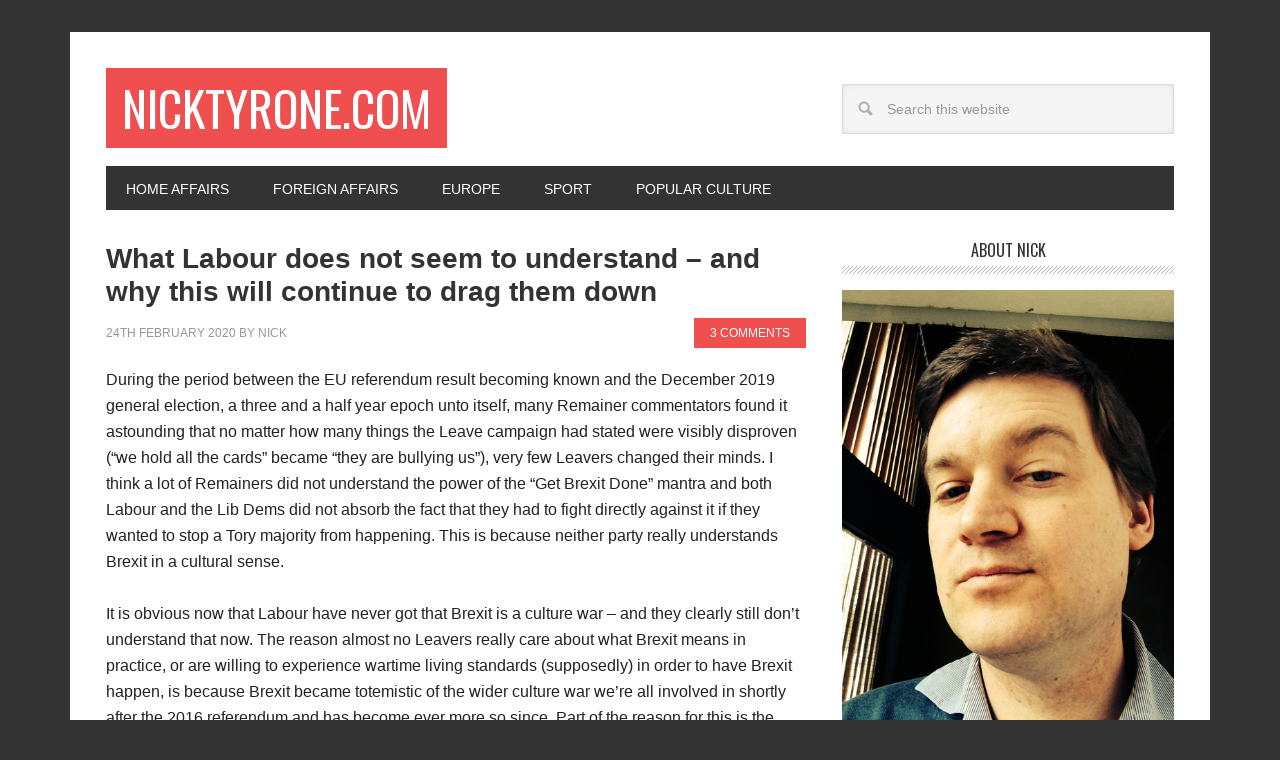

--- FILE ---
content_type: text/html; charset=UTF-8
request_url: https://nicktyrone.com/what-labour-does-not-seem-to-understand-and-why-this-will-continue-to-drag-them-down/
body_size: 14659
content:
<!DOCTYPE html>
<html dir="ltr" lang="en-GB" prefix="og: https://ogp.me/ns#">
<head >
<meta charset="UTF-8" />
<meta name="viewport" content="width=device-width, initial-scale=1" />
	<style>img:is([sizes="auto" i], [sizes^="auto," i]) { contain-intrinsic-size: 3000px 1500px }</style>
	
		<!-- All in One SEO 4.8.9 - aioseo.com -->
	<meta name="description" content="During the period between the EU referendum result becoming known and the December 2019 general election, a three and a half year epoch unto itself, many Remainer commentators found it astounding that no matter how many things the Leave campaign had stated were visibly disproven (&quot;we hold all the cards&quot; became &quot;they are bullying us&quot;)," />
	<meta name="robots" content="max-image-preview:large" />
	<meta name="author" content="Nick"/>
	<link rel="canonical" href="https://nicktyrone.com/what-labour-does-not-seem-to-understand-and-why-this-will-continue-to-drag-them-down/" />
	<meta name="generator" content="All in One SEO (AIOSEO) 4.8.9" />
		<meta property="og:locale" content="en_GB" />
		<meta property="og:site_name" content="nicktyrone.com -" />
		<meta property="og:type" content="article" />
		<meta property="og:title" content="What Labour does not seem to understand – and why this will continue to drag them down - nicktyrone.com" />
		<meta property="og:description" content="During the period between the EU referendum result becoming known and the December 2019 general election, a three and a half year epoch unto itself, many Remainer commentators found it astounding that no matter how many things the Leave campaign had stated were visibly disproven (&quot;we hold all the cards&quot; became &quot;they are bullying us&quot;)," />
		<meta property="og:url" content="https://nicktyrone.com/what-labour-does-not-seem-to-understand-and-why-this-will-continue-to-drag-them-down/" />
		<meta property="og:image" content="https://nicktyrone.com/wp-content/uploads/2021/05/N-Tyrone-pic.jpg" />
		<meta property="og:image:secure_url" content="https://nicktyrone.com/wp-content/uploads/2021/05/N-Tyrone-pic.jpg" />
		<meta property="og:image:width" content="225" />
		<meta property="og:image:height" content="225" />
		<meta property="article:published_time" content="2020-02-24T11:08:48+00:00" />
		<meta property="article:modified_time" content="2020-02-24T11:08:48+00:00" />
		<meta property="article:publisher" content="https://facebook.com/@NicholasTyrone" />
		<meta name="twitter:card" content="summary" />
		<meta name="twitter:site" content="@NicholasTyrone" />
		<meta name="twitter:title" content="What Labour does not seem to understand – and why this will continue to drag them down - nicktyrone.com" />
		<meta name="twitter:description" content="During the period between the EU referendum result becoming known and the December 2019 general election, a three and a half year epoch unto itself, many Remainer commentators found it astounding that no matter how many things the Leave campaign had stated were visibly disproven (&quot;we hold all the cards&quot; became &quot;they are bullying us&quot;)," />
		<meta name="twitter:creator" content="@NicholasTyrone" />
		<meta name="twitter:image" content="https://nicktyrone.com/wp-content/uploads/2021/05/N-Tyrone-pic.jpg" />
		<meta name="twitter:label1" content="Written by" />
		<meta name="twitter:data1" content="Nick" />
		<meta name="twitter:label2" content="Est. reading time" />
		<meta name="twitter:data2" content="4 minutes" />
		<script type="application/ld+json" class="aioseo-schema">
			{"@context":"https:\/\/schema.org","@graph":[{"@type":"BlogPosting","@id":"https:\/\/nicktyrone.com\/what-labour-does-not-seem-to-understand-and-why-this-will-continue-to-drag-them-down\/#blogposting","name":"What Labour does not seem to understand \u2013 and why this will continue to drag them down - nicktyrone.com","headline":"What Labour does not seem to understand &#8211; and why this will continue to drag them down","author":{"@id":"https:\/\/nicktyrone.com\/author\/nick\/#author"},"publisher":{"@id":"https:\/\/nicktyrone.com\/#person"},"image":{"@type":"ImageObject","@id":"https:\/\/nicktyrone.com\/what-labour-does-not-seem-to-understand-and-why-this-will-continue-to-drag-them-down\/#articleImage","url":"https:\/\/secure.gravatar.com\/avatar\/4c9ba23c051b2cc9d7a7b142eb546a1db14ac7af4096861fa7918b2b4a1a7d5d?s=96&d=mm&r=g","width":96,"height":96,"caption":"Nick"},"datePublished":"2020-02-24T11:08:48+00:00","dateModified":"2020-02-24T11:08:48+00:00","inLanguage":"en-GB","commentCount":3,"mainEntityOfPage":{"@id":"https:\/\/nicktyrone.com\/what-labour-does-not-seem-to-understand-and-why-this-will-continue-to-drag-them-down\/#webpage"},"isPartOf":{"@id":"https:\/\/nicktyrone.com\/what-labour-does-not-seem-to-understand-and-why-this-will-continue-to-drag-them-down\/#webpage"},"articleSection":"Home Affairs"},{"@type":"BreadcrumbList","@id":"https:\/\/nicktyrone.com\/what-labour-does-not-seem-to-understand-and-why-this-will-continue-to-drag-them-down\/#breadcrumblist","itemListElement":[{"@type":"ListItem","@id":"https:\/\/nicktyrone.com#listItem","position":1,"name":"Home","item":"https:\/\/nicktyrone.com","nextItem":{"@type":"ListItem","@id":"https:\/\/nicktyrone.com\/category\/home-affairs\/#listItem","name":"Home Affairs"}},{"@type":"ListItem","@id":"https:\/\/nicktyrone.com\/category\/home-affairs\/#listItem","position":2,"name":"Home Affairs","item":"https:\/\/nicktyrone.com\/category\/home-affairs\/","nextItem":{"@type":"ListItem","@id":"https:\/\/nicktyrone.com\/what-labour-does-not-seem-to-understand-and-why-this-will-continue-to-drag-them-down\/#listItem","name":"What Labour does not seem to understand &#8211; and why this will continue to drag them down"},"previousItem":{"@type":"ListItem","@id":"https:\/\/nicktyrone.com#listItem","name":"Home"}},{"@type":"ListItem","@id":"https:\/\/nicktyrone.com\/what-labour-does-not-seem-to-understand-and-why-this-will-continue-to-drag-them-down\/#listItem","position":3,"name":"What Labour does not seem to understand &#8211; and why this will continue to drag them down","previousItem":{"@type":"ListItem","@id":"https:\/\/nicktyrone.com\/category\/home-affairs\/#listItem","name":"Home Affairs"}}]},{"@type":"Person","@id":"https:\/\/nicktyrone.com\/#person","name":"Nick","image":{"@type":"ImageObject","@id":"https:\/\/nicktyrone.com\/what-labour-does-not-seem-to-understand-and-why-this-will-continue-to-drag-them-down\/#personImage","url":"https:\/\/secure.gravatar.com\/avatar\/4c9ba23c051b2cc9d7a7b142eb546a1db14ac7af4096861fa7918b2b4a1a7d5d?s=96&d=mm&r=g","width":96,"height":96,"caption":"Nick"}},{"@type":"Person","@id":"https:\/\/nicktyrone.com\/author\/nick\/#author","url":"https:\/\/nicktyrone.com\/author\/nick\/","name":"Nick","image":{"@type":"ImageObject","@id":"https:\/\/nicktyrone.com\/what-labour-does-not-seem-to-understand-and-why-this-will-continue-to-drag-them-down\/#authorImage","url":"https:\/\/secure.gravatar.com\/avatar\/4c9ba23c051b2cc9d7a7b142eb546a1db14ac7af4096861fa7918b2b4a1a7d5d?s=96&d=mm&r=g","width":96,"height":96,"caption":"Nick"}},{"@type":"WebPage","@id":"https:\/\/nicktyrone.com\/what-labour-does-not-seem-to-understand-and-why-this-will-continue-to-drag-them-down\/#webpage","url":"https:\/\/nicktyrone.com\/what-labour-does-not-seem-to-understand-and-why-this-will-continue-to-drag-them-down\/","name":"What Labour does not seem to understand \u2013 and why this will continue to drag them down - nicktyrone.com","description":"During the period between the EU referendum result becoming known and the December 2019 general election, a three and a half year epoch unto itself, many Remainer commentators found it astounding that no matter how many things the Leave campaign had stated were visibly disproven (\"we hold all the cards\" became \"they are bullying us\"),","inLanguage":"en-GB","isPartOf":{"@id":"https:\/\/nicktyrone.com\/#website"},"breadcrumb":{"@id":"https:\/\/nicktyrone.com\/what-labour-does-not-seem-to-understand-and-why-this-will-continue-to-drag-them-down\/#breadcrumblist"},"author":{"@id":"https:\/\/nicktyrone.com\/author\/nick\/#author"},"creator":{"@id":"https:\/\/nicktyrone.com\/author\/nick\/#author"},"datePublished":"2020-02-24T11:08:48+00:00","dateModified":"2020-02-24T11:08:48+00:00"},{"@type":"WebSite","@id":"https:\/\/nicktyrone.com\/#website","url":"https:\/\/nicktyrone.com\/","name":"nicktyrone.com","inLanguage":"en-GB","publisher":{"@id":"https:\/\/nicktyrone.com\/#person"}}]}
		</script>
		<!-- All in One SEO -->


	<!-- This site is optimized with the Yoast SEO plugin v26.3 - https://yoast.com/wordpress/plugins/seo/ -->
	<title>What Labour does not seem to understand – and why this will continue to drag them down - nicktyrone.com</title>
	<link rel="canonical" href="https://nicktyrone.com/what-labour-does-not-seem-to-understand-and-why-this-will-continue-to-drag-them-down/" />
	<meta property="og:locale" content="en_GB" />
	<meta property="og:type" content="article" />
	<meta property="og:title" content="What Labour does not seem to understand - and why this will continue to drag them down - nicktyrone.com" />
	<meta property="og:description" content="During the period between the EU referendum result becoming known and the December 2019 general election, a three and a half year epoch unto itself, many Remainer commentators found it astounding that no matter how many things the Leave campaign had stated were visibly disproven (&#8220;we hold all the cards&#8221; became &#8220;they are bullying us&#8221;), [&hellip;]" />
	<meta property="og:url" content="https://nicktyrone.com/what-labour-does-not-seem-to-understand-and-why-this-will-continue-to-drag-them-down/" />
	<meta property="og:site_name" content="nicktyrone.com" />
	<meta property="article:published_time" content="2020-02-24T11:08:48+00:00" />
	<meta name="author" content="Nick" />
	<meta name="twitter:label1" content="Written by" />
	<meta name="twitter:data1" content="Nick" />
	<meta name="twitter:label2" content="Estimated reading time" />
	<meta name="twitter:data2" content="4 minutes" />
	<script type="application/ld+json" class="yoast-schema-graph">{"@context":"https://schema.org","@graph":[{"@type":"WebPage","@id":"https://nicktyrone.com/what-labour-does-not-seem-to-understand-and-why-this-will-continue-to-drag-them-down/","url":"https://nicktyrone.com/what-labour-does-not-seem-to-understand-and-why-this-will-continue-to-drag-them-down/","name":"What Labour does not seem to understand - and why this will continue to drag them down - nicktyrone.com","isPartOf":{"@id":"https://nicktyrone.com/#website"},"datePublished":"2020-02-24T11:08:48+00:00","author":{"@id":"https://nicktyrone.com/#/schema/person/7f0c463f25f586fa7e888dad50daa2b1"},"inLanguage":"en-GB","potentialAction":[{"@type":"ReadAction","target":["https://nicktyrone.com/what-labour-does-not-seem-to-understand-and-why-this-will-continue-to-drag-them-down/"]}]},{"@type":"WebSite","@id":"https://nicktyrone.com/#website","url":"https://nicktyrone.com/","name":"nicktyrone.com","description":"","potentialAction":[{"@type":"SearchAction","target":{"@type":"EntryPoint","urlTemplate":"https://nicktyrone.com/?s={search_term_string}"},"query-input":{"@type":"PropertyValueSpecification","valueRequired":true,"valueName":"search_term_string"}}],"inLanguage":"en-GB"},{"@type":"Person","@id":"https://nicktyrone.com/#/schema/person/7f0c463f25f586fa7e888dad50daa2b1","name":"Nick","image":{"@type":"ImageObject","inLanguage":"en-GB","@id":"https://nicktyrone.com/#/schema/person/image/","url":"https://secure.gravatar.com/avatar/4c9ba23c051b2cc9d7a7b142eb546a1db14ac7af4096861fa7918b2b4a1a7d5d?s=96&d=mm&r=g","contentUrl":"https://secure.gravatar.com/avatar/4c9ba23c051b2cc9d7a7b142eb546a1db14ac7af4096861fa7918b2b4a1a7d5d?s=96&d=mm&r=g","caption":"Nick"},"sameAs":["http://nicktyrone.com"],"url":"https://nicktyrone.com/author/nick/"}]}</script>
	<!-- / Yoast SEO plugin. -->


<link rel='dns-prefetch' href='//fonts.googleapis.com' />
<link rel="alternate" type="application/rss+xml" title="nicktyrone.com &raquo; Feed" href="https://nicktyrone.com/feed/" />
<link rel="alternate" type="application/rss+xml" title="nicktyrone.com &raquo; Comments Feed" href="https://nicktyrone.com/comments/feed/" />
<link rel="alternate" type="application/rss+xml" title="nicktyrone.com &raquo; What Labour does not seem to understand &#8211; and why this will continue to drag them down Comments Feed" href="https://nicktyrone.com/what-labour-does-not-seem-to-understand-and-why-this-will-continue-to-drag-them-down/feed/" />
		<!-- This site uses the Google Analytics by ExactMetrics plugin v8.9.0 - Using Analytics tracking - https://www.exactmetrics.com/ -->
							<script src="//www.googletagmanager.com/gtag/js?id=G-Z7YBRZPLWQ"  data-cfasync="false" data-wpfc-render="false" type="text/javascript" async></script>
			<script data-cfasync="false" data-wpfc-render="false" type="text/javascript">
				var em_version = '8.9.0';
				var em_track_user = true;
				var em_no_track_reason = '';
								var ExactMetricsDefaultLocations = {"page_location":"https:\/\/nicktyrone.com\/what-labour-does-not-seem-to-understand-and-why-this-will-continue-to-drag-them-down\/"};
								if ( typeof ExactMetricsPrivacyGuardFilter === 'function' ) {
					var ExactMetricsLocations = (typeof ExactMetricsExcludeQuery === 'object') ? ExactMetricsPrivacyGuardFilter( ExactMetricsExcludeQuery ) : ExactMetricsPrivacyGuardFilter( ExactMetricsDefaultLocations );
				} else {
					var ExactMetricsLocations = (typeof ExactMetricsExcludeQuery === 'object') ? ExactMetricsExcludeQuery : ExactMetricsDefaultLocations;
				}

								var disableStrs = [
										'ga-disable-G-Z7YBRZPLWQ',
									];

				/* Function to detect opted out users */
				function __gtagTrackerIsOptedOut() {
					for (var index = 0; index < disableStrs.length; index++) {
						if (document.cookie.indexOf(disableStrs[index] + '=true') > -1) {
							return true;
						}
					}

					return false;
				}

				/* Disable tracking if the opt-out cookie exists. */
				if (__gtagTrackerIsOptedOut()) {
					for (var index = 0; index < disableStrs.length; index++) {
						window[disableStrs[index]] = true;
					}
				}

				/* Opt-out function */
				function __gtagTrackerOptout() {
					for (var index = 0; index < disableStrs.length; index++) {
						document.cookie = disableStrs[index] + '=true; expires=Thu, 31 Dec 2099 23:59:59 UTC; path=/';
						window[disableStrs[index]] = true;
					}
				}

				if ('undefined' === typeof gaOptout) {
					function gaOptout() {
						__gtagTrackerOptout();
					}
				}
								window.dataLayer = window.dataLayer || [];

				window.ExactMetricsDualTracker = {
					helpers: {},
					trackers: {},
				};
				if (em_track_user) {
					function __gtagDataLayer() {
						dataLayer.push(arguments);
					}

					function __gtagTracker(type, name, parameters) {
						if (!parameters) {
							parameters = {};
						}

						if (parameters.send_to) {
							__gtagDataLayer.apply(null, arguments);
							return;
						}

						if (type === 'event') {
														parameters.send_to = exactmetrics_frontend.v4_id;
							var hookName = name;
							if (typeof parameters['event_category'] !== 'undefined') {
								hookName = parameters['event_category'] + ':' + name;
							}

							if (typeof ExactMetricsDualTracker.trackers[hookName] !== 'undefined') {
								ExactMetricsDualTracker.trackers[hookName](parameters);
							} else {
								__gtagDataLayer('event', name, parameters);
							}
							
						} else {
							__gtagDataLayer.apply(null, arguments);
						}
					}

					__gtagTracker('js', new Date());
					__gtagTracker('set', {
						'developer_id.dNDMyYj': true,
											});
					if ( ExactMetricsLocations.page_location ) {
						__gtagTracker('set', ExactMetricsLocations);
					}
										__gtagTracker('config', 'G-Z7YBRZPLWQ', {"forceSSL":"true"} );
										window.gtag = __gtagTracker;										(function () {
						/* https://developers.google.com/analytics/devguides/collection/analyticsjs/ */
						/* ga and __gaTracker compatibility shim. */
						var noopfn = function () {
							return null;
						};
						var newtracker = function () {
							return new Tracker();
						};
						var Tracker = function () {
							return null;
						};
						var p = Tracker.prototype;
						p.get = noopfn;
						p.set = noopfn;
						p.send = function () {
							var args = Array.prototype.slice.call(arguments);
							args.unshift('send');
							__gaTracker.apply(null, args);
						};
						var __gaTracker = function () {
							var len = arguments.length;
							if (len === 0) {
								return;
							}
							var f = arguments[len - 1];
							if (typeof f !== 'object' || f === null || typeof f.hitCallback !== 'function') {
								if ('send' === arguments[0]) {
									var hitConverted, hitObject = false, action;
									if ('event' === arguments[1]) {
										if ('undefined' !== typeof arguments[3]) {
											hitObject = {
												'eventAction': arguments[3],
												'eventCategory': arguments[2],
												'eventLabel': arguments[4],
												'value': arguments[5] ? arguments[5] : 1,
											}
										}
									}
									if ('pageview' === arguments[1]) {
										if ('undefined' !== typeof arguments[2]) {
											hitObject = {
												'eventAction': 'page_view',
												'page_path': arguments[2],
											}
										}
									}
									if (typeof arguments[2] === 'object') {
										hitObject = arguments[2];
									}
									if (typeof arguments[5] === 'object') {
										Object.assign(hitObject, arguments[5]);
									}
									if ('undefined' !== typeof arguments[1].hitType) {
										hitObject = arguments[1];
										if ('pageview' === hitObject.hitType) {
											hitObject.eventAction = 'page_view';
										}
									}
									if (hitObject) {
										action = 'timing' === arguments[1].hitType ? 'timing_complete' : hitObject.eventAction;
										hitConverted = mapArgs(hitObject);
										__gtagTracker('event', action, hitConverted);
									}
								}
								return;
							}

							function mapArgs(args) {
								var arg, hit = {};
								var gaMap = {
									'eventCategory': 'event_category',
									'eventAction': 'event_action',
									'eventLabel': 'event_label',
									'eventValue': 'event_value',
									'nonInteraction': 'non_interaction',
									'timingCategory': 'event_category',
									'timingVar': 'name',
									'timingValue': 'value',
									'timingLabel': 'event_label',
									'page': 'page_path',
									'location': 'page_location',
									'title': 'page_title',
									'referrer' : 'page_referrer',
								};
								for (arg in args) {
																		if (!(!args.hasOwnProperty(arg) || !gaMap.hasOwnProperty(arg))) {
										hit[gaMap[arg]] = args[arg];
									} else {
										hit[arg] = args[arg];
									}
								}
								return hit;
							}

							try {
								f.hitCallback();
							} catch (ex) {
							}
						};
						__gaTracker.create = newtracker;
						__gaTracker.getByName = newtracker;
						__gaTracker.getAll = function () {
							return [];
						};
						__gaTracker.remove = noopfn;
						__gaTracker.loaded = true;
						window['__gaTracker'] = __gaTracker;
					})();
									} else {
										console.log("");
					(function () {
						function __gtagTracker() {
							return null;
						}

						window['__gtagTracker'] = __gtagTracker;
						window['gtag'] = __gtagTracker;
					})();
									}
			</script>
			
							<!-- / Google Analytics by ExactMetrics -->
		<script type="text/javascript">
/* <![CDATA[ */
window._wpemojiSettings = {"baseUrl":"https:\/\/s.w.org\/images\/core\/emoji\/16.0.1\/72x72\/","ext":".png","svgUrl":"https:\/\/s.w.org\/images\/core\/emoji\/16.0.1\/svg\/","svgExt":".svg","source":{"concatemoji":"https:\/\/nicktyrone.com\/wp-includes\/js\/wp-emoji-release.min.js?ver=6.8.3"}};
/*! This file is auto-generated */
!function(s,n){var o,i,e;function c(e){try{var t={supportTests:e,timestamp:(new Date).valueOf()};sessionStorage.setItem(o,JSON.stringify(t))}catch(e){}}function p(e,t,n){e.clearRect(0,0,e.canvas.width,e.canvas.height),e.fillText(t,0,0);var t=new Uint32Array(e.getImageData(0,0,e.canvas.width,e.canvas.height).data),a=(e.clearRect(0,0,e.canvas.width,e.canvas.height),e.fillText(n,0,0),new Uint32Array(e.getImageData(0,0,e.canvas.width,e.canvas.height).data));return t.every(function(e,t){return e===a[t]})}function u(e,t){e.clearRect(0,0,e.canvas.width,e.canvas.height),e.fillText(t,0,0);for(var n=e.getImageData(16,16,1,1),a=0;a<n.data.length;a++)if(0!==n.data[a])return!1;return!0}function f(e,t,n,a){switch(t){case"flag":return n(e,"\ud83c\udff3\ufe0f\u200d\u26a7\ufe0f","\ud83c\udff3\ufe0f\u200b\u26a7\ufe0f")?!1:!n(e,"\ud83c\udde8\ud83c\uddf6","\ud83c\udde8\u200b\ud83c\uddf6")&&!n(e,"\ud83c\udff4\udb40\udc67\udb40\udc62\udb40\udc65\udb40\udc6e\udb40\udc67\udb40\udc7f","\ud83c\udff4\u200b\udb40\udc67\u200b\udb40\udc62\u200b\udb40\udc65\u200b\udb40\udc6e\u200b\udb40\udc67\u200b\udb40\udc7f");case"emoji":return!a(e,"\ud83e\udedf")}return!1}function g(e,t,n,a){var r="undefined"!=typeof WorkerGlobalScope&&self instanceof WorkerGlobalScope?new OffscreenCanvas(300,150):s.createElement("canvas"),o=r.getContext("2d",{willReadFrequently:!0}),i=(o.textBaseline="top",o.font="600 32px Arial",{});return e.forEach(function(e){i[e]=t(o,e,n,a)}),i}function t(e){var t=s.createElement("script");t.src=e,t.defer=!0,s.head.appendChild(t)}"undefined"!=typeof Promise&&(o="wpEmojiSettingsSupports",i=["flag","emoji"],n.supports={everything:!0,everythingExceptFlag:!0},e=new Promise(function(e){s.addEventListener("DOMContentLoaded",e,{once:!0})}),new Promise(function(t){var n=function(){try{var e=JSON.parse(sessionStorage.getItem(o));if("object"==typeof e&&"number"==typeof e.timestamp&&(new Date).valueOf()<e.timestamp+604800&&"object"==typeof e.supportTests)return e.supportTests}catch(e){}return null}();if(!n){if("undefined"!=typeof Worker&&"undefined"!=typeof OffscreenCanvas&&"undefined"!=typeof URL&&URL.createObjectURL&&"undefined"!=typeof Blob)try{var e="postMessage("+g.toString()+"("+[JSON.stringify(i),f.toString(),p.toString(),u.toString()].join(",")+"));",a=new Blob([e],{type:"text/javascript"}),r=new Worker(URL.createObjectURL(a),{name:"wpTestEmojiSupports"});return void(r.onmessage=function(e){c(n=e.data),r.terminate(),t(n)})}catch(e){}c(n=g(i,f,p,u))}t(n)}).then(function(e){for(var t in e)n.supports[t]=e[t],n.supports.everything=n.supports.everything&&n.supports[t],"flag"!==t&&(n.supports.everythingExceptFlag=n.supports.everythingExceptFlag&&n.supports[t]);n.supports.everythingExceptFlag=n.supports.everythingExceptFlag&&!n.supports.flag,n.DOMReady=!1,n.readyCallback=function(){n.DOMReady=!0}}).then(function(){return e}).then(function(){var e;n.supports.everything||(n.readyCallback(),(e=n.source||{}).concatemoji?t(e.concatemoji):e.wpemoji&&e.twemoji&&(t(e.twemoji),t(e.wpemoji)))}))}((window,document),window._wpemojiSettings);
/* ]]> */
</script>
<link rel='stylesheet' id='metro-pro-theme-css' href='https://nicktyrone.com/wp-content/themes/metro-pro/style.css?ver=2.0.0' type='text/css' media='all' />
<style id='wp-emoji-styles-inline-css' type='text/css'>

	img.wp-smiley, img.emoji {
		display: inline !important;
		border: none !important;
		box-shadow: none !important;
		height: 1em !important;
		width: 1em !important;
		margin: 0 0.07em !important;
		vertical-align: -0.1em !important;
		background: none !important;
		padding: 0 !important;
	}
</style>
<link rel='stylesheet' id='wp-block-library-css' href='https://nicktyrone.com/wp-includes/css/dist/block-library/style.min.css?ver=6.8.3' type='text/css' media='all' />
<style id='classic-theme-styles-inline-css' type='text/css'>
/*! This file is auto-generated */
.wp-block-button__link{color:#fff;background-color:#32373c;border-radius:9999px;box-shadow:none;text-decoration:none;padding:calc(.667em + 2px) calc(1.333em + 2px);font-size:1.125em}.wp-block-file__button{background:#32373c;color:#fff;text-decoration:none}
</style>
<style id='global-styles-inline-css' type='text/css'>
:root{--wp--preset--aspect-ratio--square: 1;--wp--preset--aspect-ratio--4-3: 4/3;--wp--preset--aspect-ratio--3-4: 3/4;--wp--preset--aspect-ratio--3-2: 3/2;--wp--preset--aspect-ratio--2-3: 2/3;--wp--preset--aspect-ratio--16-9: 16/9;--wp--preset--aspect-ratio--9-16: 9/16;--wp--preset--color--black: #000000;--wp--preset--color--cyan-bluish-gray: #abb8c3;--wp--preset--color--white: #ffffff;--wp--preset--color--pale-pink: #f78da7;--wp--preset--color--vivid-red: #cf2e2e;--wp--preset--color--luminous-vivid-orange: #ff6900;--wp--preset--color--luminous-vivid-amber: #fcb900;--wp--preset--color--light-green-cyan: #7bdcb5;--wp--preset--color--vivid-green-cyan: #00d084;--wp--preset--color--pale-cyan-blue: #8ed1fc;--wp--preset--color--vivid-cyan-blue: #0693e3;--wp--preset--color--vivid-purple: #9b51e0;--wp--preset--gradient--vivid-cyan-blue-to-vivid-purple: linear-gradient(135deg,rgba(6,147,227,1) 0%,rgb(155,81,224) 100%);--wp--preset--gradient--light-green-cyan-to-vivid-green-cyan: linear-gradient(135deg,rgb(122,220,180) 0%,rgb(0,208,130) 100%);--wp--preset--gradient--luminous-vivid-amber-to-luminous-vivid-orange: linear-gradient(135deg,rgba(252,185,0,1) 0%,rgba(255,105,0,1) 100%);--wp--preset--gradient--luminous-vivid-orange-to-vivid-red: linear-gradient(135deg,rgba(255,105,0,1) 0%,rgb(207,46,46) 100%);--wp--preset--gradient--very-light-gray-to-cyan-bluish-gray: linear-gradient(135deg,rgb(238,238,238) 0%,rgb(169,184,195) 100%);--wp--preset--gradient--cool-to-warm-spectrum: linear-gradient(135deg,rgb(74,234,220) 0%,rgb(151,120,209) 20%,rgb(207,42,186) 40%,rgb(238,44,130) 60%,rgb(251,105,98) 80%,rgb(254,248,76) 100%);--wp--preset--gradient--blush-light-purple: linear-gradient(135deg,rgb(255,206,236) 0%,rgb(152,150,240) 100%);--wp--preset--gradient--blush-bordeaux: linear-gradient(135deg,rgb(254,205,165) 0%,rgb(254,45,45) 50%,rgb(107,0,62) 100%);--wp--preset--gradient--luminous-dusk: linear-gradient(135deg,rgb(255,203,112) 0%,rgb(199,81,192) 50%,rgb(65,88,208) 100%);--wp--preset--gradient--pale-ocean: linear-gradient(135deg,rgb(255,245,203) 0%,rgb(182,227,212) 50%,rgb(51,167,181) 100%);--wp--preset--gradient--electric-grass: linear-gradient(135deg,rgb(202,248,128) 0%,rgb(113,206,126) 100%);--wp--preset--gradient--midnight: linear-gradient(135deg,rgb(2,3,129) 0%,rgb(40,116,252) 100%);--wp--preset--font-size--small: 13px;--wp--preset--font-size--medium: 20px;--wp--preset--font-size--large: 36px;--wp--preset--font-size--x-large: 42px;--wp--preset--spacing--20: 0.44rem;--wp--preset--spacing--30: 0.67rem;--wp--preset--spacing--40: 1rem;--wp--preset--spacing--50: 1.5rem;--wp--preset--spacing--60: 2.25rem;--wp--preset--spacing--70: 3.38rem;--wp--preset--spacing--80: 5.06rem;--wp--preset--shadow--natural: 6px 6px 9px rgba(0, 0, 0, 0.2);--wp--preset--shadow--deep: 12px 12px 50px rgba(0, 0, 0, 0.4);--wp--preset--shadow--sharp: 6px 6px 0px rgba(0, 0, 0, 0.2);--wp--preset--shadow--outlined: 6px 6px 0px -3px rgba(255, 255, 255, 1), 6px 6px rgba(0, 0, 0, 1);--wp--preset--shadow--crisp: 6px 6px 0px rgba(0, 0, 0, 1);}:where(.is-layout-flex){gap: 0.5em;}:where(.is-layout-grid){gap: 0.5em;}body .is-layout-flex{display: flex;}.is-layout-flex{flex-wrap: wrap;align-items: center;}.is-layout-flex > :is(*, div){margin: 0;}body .is-layout-grid{display: grid;}.is-layout-grid > :is(*, div){margin: 0;}:where(.wp-block-columns.is-layout-flex){gap: 2em;}:where(.wp-block-columns.is-layout-grid){gap: 2em;}:where(.wp-block-post-template.is-layout-flex){gap: 1.25em;}:where(.wp-block-post-template.is-layout-grid){gap: 1.25em;}.has-black-color{color: var(--wp--preset--color--black) !important;}.has-cyan-bluish-gray-color{color: var(--wp--preset--color--cyan-bluish-gray) !important;}.has-white-color{color: var(--wp--preset--color--white) !important;}.has-pale-pink-color{color: var(--wp--preset--color--pale-pink) !important;}.has-vivid-red-color{color: var(--wp--preset--color--vivid-red) !important;}.has-luminous-vivid-orange-color{color: var(--wp--preset--color--luminous-vivid-orange) !important;}.has-luminous-vivid-amber-color{color: var(--wp--preset--color--luminous-vivid-amber) !important;}.has-light-green-cyan-color{color: var(--wp--preset--color--light-green-cyan) !important;}.has-vivid-green-cyan-color{color: var(--wp--preset--color--vivid-green-cyan) !important;}.has-pale-cyan-blue-color{color: var(--wp--preset--color--pale-cyan-blue) !important;}.has-vivid-cyan-blue-color{color: var(--wp--preset--color--vivid-cyan-blue) !important;}.has-vivid-purple-color{color: var(--wp--preset--color--vivid-purple) !important;}.has-black-background-color{background-color: var(--wp--preset--color--black) !important;}.has-cyan-bluish-gray-background-color{background-color: var(--wp--preset--color--cyan-bluish-gray) !important;}.has-white-background-color{background-color: var(--wp--preset--color--white) !important;}.has-pale-pink-background-color{background-color: var(--wp--preset--color--pale-pink) !important;}.has-vivid-red-background-color{background-color: var(--wp--preset--color--vivid-red) !important;}.has-luminous-vivid-orange-background-color{background-color: var(--wp--preset--color--luminous-vivid-orange) !important;}.has-luminous-vivid-amber-background-color{background-color: var(--wp--preset--color--luminous-vivid-amber) !important;}.has-light-green-cyan-background-color{background-color: var(--wp--preset--color--light-green-cyan) !important;}.has-vivid-green-cyan-background-color{background-color: var(--wp--preset--color--vivid-green-cyan) !important;}.has-pale-cyan-blue-background-color{background-color: var(--wp--preset--color--pale-cyan-blue) !important;}.has-vivid-cyan-blue-background-color{background-color: var(--wp--preset--color--vivid-cyan-blue) !important;}.has-vivid-purple-background-color{background-color: var(--wp--preset--color--vivid-purple) !important;}.has-black-border-color{border-color: var(--wp--preset--color--black) !important;}.has-cyan-bluish-gray-border-color{border-color: var(--wp--preset--color--cyan-bluish-gray) !important;}.has-white-border-color{border-color: var(--wp--preset--color--white) !important;}.has-pale-pink-border-color{border-color: var(--wp--preset--color--pale-pink) !important;}.has-vivid-red-border-color{border-color: var(--wp--preset--color--vivid-red) !important;}.has-luminous-vivid-orange-border-color{border-color: var(--wp--preset--color--luminous-vivid-orange) !important;}.has-luminous-vivid-amber-border-color{border-color: var(--wp--preset--color--luminous-vivid-amber) !important;}.has-light-green-cyan-border-color{border-color: var(--wp--preset--color--light-green-cyan) !important;}.has-vivid-green-cyan-border-color{border-color: var(--wp--preset--color--vivid-green-cyan) !important;}.has-pale-cyan-blue-border-color{border-color: var(--wp--preset--color--pale-cyan-blue) !important;}.has-vivid-cyan-blue-border-color{border-color: var(--wp--preset--color--vivid-cyan-blue) !important;}.has-vivid-purple-border-color{border-color: var(--wp--preset--color--vivid-purple) !important;}.has-vivid-cyan-blue-to-vivid-purple-gradient-background{background: var(--wp--preset--gradient--vivid-cyan-blue-to-vivid-purple) !important;}.has-light-green-cyan-to-vivid-green-cyan-gradient-background{background: var(--wp--preset--gradient--light-green-cyan-to-vivid-green-cyan) !important;}.has-luminous-vivid-amber-to-luminous-vivid-orange-gradient-background{background: var(--wp--preset--gradient--luminous-vivid-amber-to-luminous-vivid-orange) !important;}.has-luminous-vivid-orange-to-vivid-red-gradient-background{background: var(--wp--preset--gradient--luminous-vivid-orange-to-vivid-red) !important;}.has-very-light-gray-to-cyan-bluish-gray-gradient-background{background: var(--wp--preset--gradient--very-light-gray-to-cyan-bluish-gray) !important;}.has-cool-to-warm-spectrum-gradient-background{background: var(--wp--preset--gradient--cool-to-warm-spectrum) !important;}.has-blush-light-purple-gradient-background{background: var(--wp--preset--gradient--blush-light-purple) !important;}.has-blush-bordeaux-gradient-background{background: var(--wp--preset--gradient--blush-bordeaux) !important;}.has-luminous-dusk-gradient-background{background: var(--wp--preset--gradient--luminous-dusk) !important;}.has-pale-ocean-gradient-background{background: var(--wp--preset--gradient--pale-ocean) !important;}.has-electric-grass-gradient-background{background: var(--wp--preset--gradient--electric-grass) !important;}.has-midnight-gradient-background{background: var(--wp--preset--gradient--midnight) !important;}.has-small-font-size{font-size: var(--wp--preset--font-size--small) !important;}.has-medium-font-size{font-size: var(--wp--preset--font-size--medium) !important;}.has-large-font-size{font-size: var(--wp--preset--font-size--large) !important;}.has-x-large-font-size{font-size: var(--wp--preset--font-size--x-large) !important;}
:where(.wp-block-post-template.is-layout-flex){gap: 1.25em;}:where(.wp-block-post-template.is-layout-grid){gap: 1.25em;}
:where(.wp-block-columns.is-layout-flex){gap: 2em;}:where(.wp-block-columns.is-layout-grid){gap: 2em;}
:root :where(.wp-block-pullquote){font-size: 1.5em;line-height: 1.6;}
</style>
<link rel='stylesheet' id='google-font-css' href='//fonts.googleapis.com/css?family=Oswald%3A400&#038;ver=2.0.0' type='text/css' media='all' />
<script type="text/javascript" src="https://nicktyrone.com/wp-content/plugins/google-analytics-dashboard-for-wp/assets/js/frontend-gtag.min.js?ver=8.9.0" id="exactmetrics-frontend-script-js" async="async" data-wp-strategy="async"></script>
<script data-cfasync="false" data-wpfc-render="false" type="text/javascript" id='exactmetrics-frontend-script-js-extra'>/* <![CDATA[ */
var exactmetrics_frontend = {"js_events_tracking":"true","download_extensions":"zip,ra,mp,avi,flv,mpeg,pdf,doc,ppt,xls,jp,png,gif,tiff,bmp,txt","inbound_paths":"[{\"path\":\"\\\/go\\\/\",\"label\":\"affiliate\"},{\"path\":\"\\\/recommend\\\/\",\"label\":\"affiliate\"}]","home_url":"https:\/\/nicktyrone.com","hash_tracking":"false","v4_id":"G-Z7YBRZPLWQ"};/* ]]> */
</script>
<script type="text/javascript" src="https://nicktyrone.com/wp-includes/js/jquery/jquery.min.js?ver=3.7.1" id="jquery-core-js"></script>
<script type="text/javascript" src="https://nicktyrone.com/wp-includes/js/jquery/jquery-migrate.min.js?ver=3.4.1" id="jquery-migrate-js"></script>
<script type="text/javascript" src="https://nicktyrone.com/wp-content/plugins/itr-popup/scripts/itro-scripts.js?ver=6.8.3" id="itro-scripts-js"></script>
<link rel="https://api.w.org/" href="https://nicktyrone.com/wp-json/" /><link rel="alternate" title="JSON" type="application/json" href="https://nicktyrone.com/wp-json/wp/v2/posts/9790" /><link rel="EditURI" type="application/rsd+xml" title="RSD" href="https://nicktyrone.com/xmlrpc.php?rsd" />
<meta name="generator" content="WordPress 6.8.3" />
<link rel='shortlink' href='https://nicktyrone.com/?p=9790' />
<link rel="alternate" title="oEmbed (JSON)" type="application/json+oembed" href="https://nicktyrone.com/wp-json/oembed/1.0/embed?url=https%3A%2F%2Fnicktyrone.com%2Fwhat-labour-does-not-seem-to-understand-and-why-this-will-continue-to-drag-them-down%2F" />
<link rel="alternate" title="oEmbed (XML)" type="text/xml+oembed" href="https://nicktyrone.com/wp-json/oembed/1.0/embed?url=https%3A%2F%2Fnicktyrone.com%2Fwhat-labour-does-not-seem-to-understand-and-why-this-will-continue-to-drag-them-down%2F&#038;format=xml" />
<link rel="icon" href="https://nicktyrone.com/wp-content/themes/metro-pro/images/favicon.ico" />
<link rel="pingback" href="https://nicktyrone.com/xmlrpc.php" />
<style>body { background-color: #333333; }</style>
</head>
<body class="wp-singular post-template-default single single-post postid-9790 single-format-standard custom-background wp-theme-genesis wp-child-theme-metro-pro content-sidebar genesis-breadcrumbs-hidden genesis-footer-widgets-hidden metro-pro-red"><div class="site-container"><header class="site-header"><div class="wrap"><div class="title-area"><p class="site-title"><a href="https://nicktyrone.com/">nicktyrone.com</a></p></div><div class="widget-area header-widget-area"><section id="search-3" class="widget widget_search"><div class="widget-wrap"><form class="search-form" method="get" action="https://nicktyrone.com/" role="search"><input class="search-form-input" type="search" name="s" id="searchform-1" placeholder="Search this website"><input class="search-form-submit" type="submit" value="Search"><meta content="https://nicktyrone.com/?s={s}"></form></div></section>
</div></div></header><nav class="nav-primary" aria-label="Main"><div class="wrap"><ul id="menu-main" class="menu genesis-nav-menu menu-primary"><li id="menu-item-69" class="menu-item menu-item-type-taxonomy menu-item-object-category current-post-ancestor current-menu-parent current-post-parent menu-item-69"><a href="https://nicktyrone.com/category/home-affairs/"><span >Home Affairs</span></a></li>
<li id="menu-item-68" class="menu-item menu-item-type-taxonomy menu-item-object-category menu-item-68"><a href="https://nicktyrone.com/category/foreign-affairs/"><span >Foreign Affairs</span></a></li>
<li id="menu-item-67" class="menu-item menu-item-type-taxonomy menu-item-object-category menu-item-67"><a href="https://nicktyrone.com/category/europe/"><span >Europe</span></a></li>
<li id="menu-item-71" class="menu-item menu-item-type-taxonomy menu-item-object-category menu-item-71"><a href="https://nicktyrone.com/category/sports/"><span >Sport</span></a></li>
<li id="menu-item-70" class="menu-item menu-item-type-taxonomy menu-item-object-category menu-item-70"><a href="https://nicktyrone.com/category/reviews/"><span >Popular Culture</span></a></li>
</ul></div></nav><div class="site-inner"><div class="content-sidebar-wrap"><main class="content"><article class="post-9790 post type-post status-publish format-standard category-home-affairs entry" aria-label="What Labour does not seem to understand &#8211; and why this will continue to drag them down"><header class="entry-header"><h1 class="entry-title">What Labour does not seem to understand &#8211; and why this will continue to drag them down</h1>
<p class="entry-meta"><time class="entry-time">24th February 2020</time> by <span class="entry-author"><a href="https://nicktyrone.com/author/nick/" class="entry-author-link" rel="author"><span class="entry-author-name">Nick</span></a></span> <span class="entry-comments-link"><a href="https://nicktyrone.com/what-labour-does-not-seem-to-understand-and-why-this-will-continue-to-drag-them-down/#comments">3 Comments</a></span> </p></header><div class="entry-content">
<p>During the period between the EU referendum result becoming known and the December 2019 general election, a three and a half year epoch unto itself, many Remainer commentators found it astounding that no matter how many things the Leave campaign had stated were visibly disproven (&#8220;we hold all the cards&#8221; became &#8220;they are bullying us&#8221;), very few Leavers changed their minds. I think a lot of Remainers did not understand the power of the &#8220;Get Brexit Done&#8221; mantra and both Labour and the Lib Dems did not absorb the fact that they had to fight directly against it if they wanted to stop a Tory majority from happening. This is because neither party really understands Brexit in a cultural sense. </p>



<p>It is obvious now that Labour have never got that Brexit is a culture war &#8211; and they clearly still don&#8217;t understand that now. The reason almost no Leavers really care about what Brexit means in practice, or are willing to experience wartime living standards (supposedly) in order to have Brexit happen, is because Brexit became totemistic of the wider culture war we&#8217;re all involved in shortly after the 2016 referendum and has become ever more so since. Part of the reason for this is the Leave campaign made the referendum about picking a side in the culture war and it stuck.</p>



<p>This problem for Labour is reflected in the way you will hear party figures say the loss in December was all about Brexit without understanding the first thing about what they are actually trying to say. To tell us that by seeming too Remainery, Labour lost its Leave voters, but then going on to tell us that babies are born without sex is to demonstrate how Labour simply does not understand even the basic shape of the problems they face. They still think of Brexit as an event; the technical process of Britain leaving the European Union. If that&#8217;s all it was, no one would be this upset about it. It has become about picking a side. And yes, we&#8217;ve left the EU, but the culture war rages on. And Labour act like they don&#8217;t want to pick a side before then running to the extreme end of one of the sides in the war. They then wonder why parts of their core electorate no longer vote for them. </p>



<p>The only viable options for Labour post-EU referendum were either go full-on liberal Remainery and stick with that; this would have allowed them to run with most of the woke stuff to their heart&#8217;s content. Or, they could have understood the culture dimensions to Brexit and tried to mitigate for this factor. They were closer to doing this than doing the former; but they did it clumsily without really getting it. From the looks of how the leadership contest is playing out, they still don&#8217;t get it.</p>



<p>I&#8217;m not suggesting that Labour ape the Tories and go hardcore against immigration, or that they become highly socially conservative. I just think they need to understand that they are in a culture war and they need to start fighting back as a result. The Right is winning, hands down, at present. Labour needs to take apart the Leave mindset and figure out how to move forward. Be liberal but in a way that makes sense and isn&#8217;t tuned in solely to the whims of political extreme teenagers. A case can be made for a liberal immigration policy &#8211; God knows, someone has to &#8211; but Labour are nowhere near making it at the moment. Hell, they haven&#8217;t been making it for the past decade. </p>



<p>So long as they continue to frame themselves in a way that allows the Tories to cannibalise enough of their old working class vote, Labour will struggle to get enough seats off the Tories to force a hung parliament, never mind win an election. What I&#8217;m really saying here is, Labour need to form an electoral coalition capable of winning a general election under first past the post and then form their messaging and strategy around this coalition. This is sort of Politics 101; which makes it all the more strange how far Labour are from doing this at present. </p>
<!--<rdf:RDF xmlns:rdf="http://www.w3.org/1999/02/22-rdf-syntax-ns#"
			xmlns:dc="http://purl.org/dc/elements/1.1/"
			xmlns:trackback="http://madskills.com/public/xml/rss/module/trackback/">
		<rdf:Description rdf:about="https://nicktyrone.com/what-labour-does-not-seem-to-understand-and-why-this-will-continue-to-drag-them-down/"
    dc:identifier="https://nicktyrone.com/what-labour-does-not-seem-to-understand-and-why-this-will-continue-to-drag-them-down/"
    dc:title="What Labour does not seem to understand &#8211; and why this will continue to drag them down"
    trackback:ping="https://nicktyrone.com/what-labour-does-not-seem-to-understand-and-why-this-will-continue-to-drag-them-down/trackback/" />
</rdf:RDF>-->
</div><footer class="entry-footer"><p class="entry-meta"><span class="entry-categories">Filed Under: <a href="https://nicktyrone.com/category/home-affairs/" rel="category tag">Home Affairs</a></span> </p></footer></article><div class="entry-comments" id="comments"><h3>Comments</h3><ol class="comment-list">
	<li class="comment even thread-even depth-1" id="comment-930902">
	<article id="article-comment-930902">

		
		<header class="comment-header">
			<p class="comment-author">
				<img alt='' src='https://secure.gravatar.com/avatar/80930ff9de34c1cae9b29838d4e8eaa4ba81f7dc35603bb39a0daa758794f082?s=48&#038;d=mm&#038;r=g' srcset='https://secure.gravatar.com/avatar/80930ff9de34c1cae9b29838d4e8eaa4ba81f7dc35603bb39a0daa758794f082?s=96&#038;d=mm&#038;r=g 2x' class='avatar avatar-48 photo' height='48' width='48' decoding='async'/><span class="comment-author-name">The phoenix</span> <span class="says">says</span>			</p>

			<p class="comment-meta"><time class="comment-time"><a class="comment-time-link" href="https://nicktyrone.com/what-labour-does-not-seem-to-understand-and-why-this-will-continue-to-drag-them-down/#comment-930902">24th February 2020 at 12:31</a></time></p>		</header>

		<div class="comment-content">
			
			<p>By culture war you mean<br />
 Bigot intolerant v the rest</p>
<p>In the long run the haters only harm themselves</p>
		</div>

		<div class="comment-reply"><a rel="nofollow" class="comment-reply-link" href="#comment-930902" data-commentid="930902" data-postid="9790" data-belowelement="article-comment-930902" data-respondelement="respond" data-replyto="Reply to The phoenix" aria-label="Reply to The phoenix">Reply</a></div>
		
	</article>
	</li><!-- #comment-## -->

	<li class="comment odd alt thread-odd thread-alt depth-1" id="comment-930909">
	<article id="article-comment-930909">

		
		<header class="comment-header">
			<p class="comment-author">
				<img alt='' src='https://secure.gravatar.com/avatar/870cfc25e665fe6ee3faa92d81bce6fcf9fc4f6f4f8b5ad83b1ab2444831dfc6?s=48&#038;d=mm&#038;r=g' srcset='https://secure.gravatar.com/avatar/870cfc25e665fe6ee3faa92d81bce6fcf9fc4f6f4f8b5ad83b1ab2444831dfc6?s=96&#038;d=mm&#038;r=g 2x' class='avatar avatar-48 photo' height='48' width='48' decoding='async'/><span class="comment-author-name">David Evans</span> <span class="says">says</span>			</p>

			<p class="comment-meta"><time class="comment-time"><a class="comment-time-link" href="https://nicktyrone.com/what-labour-does-not-seem-to-understand-and-why-this-will-continue-to-drag-them-down/#comment-930909">24th February 2020 at 13:11</a></time></p>		</header>

		<div class="comment-content">
			
			<p>Interesting article.  But is your spell checker playing up and started changing &#8216;Lib Dems&#8217; into &#8216;Labour&#8217; wherever it occurs?</p>
		</div>

		<div class="comment-reply"><a rel="nofollow" class="comment-reply-link" href="#comment-930909" data-commentid="930909" data-postid="9790" data-belowelement="article-comment-930909" data-respondelement="respond" data-replyto="Reply to David Evans" aria-label="Reply to David Evans">Reply</a></div>
		
	</article>
	</li><!-- #comment-## -->

	<li class="comment even thread-even depth-1" id="comment-930920">
	<article id="article-comment-930920">

		
		<header class="comment-header">
			<p class="comment-author">
				<img alt='' src='https://secure.gravatar.com/avatar/717edebcbb72500b8effeeebe3d7d91cddf174ba271526aee51e3162afc57e28?s=48&#038;d=mm&#038;r=g' srcset='https://secure.gravatar.com/avatar/717edebcbb72500b8effeeebe3d7d91cddf174ba271526aee51e3162afc57e28?s=96&#038;d=mm&#038;r=g 2x' class='avatar avatar-48 photo' height='48' width='48' decoding='async'/><span class="comment-author-name">Dave Chapman</span> <span class="says">says</span>			</p>

			<p class="comment-meta"><time class="comment-time"><a class="comment-time-link" href="https://nicktyrone.com/what-labour-does-not-seem-to-understand-and-why-this-will-continue-to-drag-them-down/#comment-930920">24th February 2020 at 14:12</a></time></p>		</header>

		<div class="comment-content">
			
			<p>I have a hunch that Nandy is currently playing to the Corbyn gallery and intends to call in some credit from them in later years. Doubtless I&#8217;ll be proven wrong on that. But at time of writing, it really does look like Starmer can&#8217;t be overtaken now.</p>
<p>However, there are at least three identifiable &#8216;Labour&#8217; parties right now. The Parliamentary party, run with a deeply London-centric programme (in cultural terms). the wider national party which has little appetite for those excesses, and Labour&#8217;s traditional non-member loyal voting base, which has been shrinking for some time now. It&#8217;s probable that these three Labour &#8216;parties&#8217; can be further atomised if you take into consideration the problems unique in Scotland etc. From what I&#8217;ve been hearing from the two Leadership elections, it is, on occasion, approaching the margins of the bizarre. A coalition will not be between &#8216;X&#8217; party and Labour. It will be between &#8216;X&#8217; party and the people inhabiting these two leadership contests.</p>
<p>I just can&#8217;t see how that can be sold to anybody on any basis. Whilst I suspect BoJo will prove a catastrophe I think his Prime Ministerial career might prove meteoric. A fast burn-out crashing to earth in short order. Cummings may prove his Nick Ridley (when Ridley was forced out &#8211; Thatcher&#8217;s last line of defence in her Cabinet, she fell scant weeks later) Cummings is exceptionally poor at making friends and allies, but a master in making political enemies.. I genuinely believe every passing day makes his defenestration more likely. </p>
<p>So the next GE may not be one fought over the memory of a grotesquely-discredited Johnson, but somebody who steadies the economy before it could fatally damage their electoral prospects. If the London-Metropolitan left insist that they need study nothing outside the horizons of their own obsessions, then those votes &#8216;lent&#8217; to the Conservatives may find themselves on a longer-term tariff.</p>
		</div>

		<div class="comment-reply"><a rel="nofollow" class="comment-reply-link" href="#comment-930920" data-commentid="930920" data-postid="9790" data-belowelement="article-comment-930920" data-respondelement="respond" data-replyto="Reply to Dave Chapman" aria-label="Reply to Dave Chapman">Reply</a></div>
		
	</article>
	</li><!-- #comment-## -->
</ol></div>	<div id="respond" class="comment-respond">
		<h3 id="reply-title" class="comment-reply-title">Leave a Reply <small><a rel="nofollow" id="cancel-comment-reply-link" href="/what-labour-does-not-seem-to-understand-and-why-this-will-continue-to-drag-them-down/#respond" style="display:none;">Cancel reply</a></small></h3><form action="https://nicktyrone.com/wp-comments-post.php" method="post" id="commentform" class="comment-form"><p class="comment-notes"><span id="email-notes">Your email address will not be published.</span> <span class="required-field-message">Required fields are marked <span class="required">*</span></span></p><p class="comment-form-comment"><label for="comment">Comment <span class="required">*</span></label> <textarea id="comment" name="comment" cols="45" rows="8" maxlength="65525" required></textarea></p><p class="comment-form-author"><label for="author">Name <span class="required">*</span></label> <input id="author" name="author" type="text" value="" size="30" maxlength="245" autocomplete="name" required /></p>
<p class="comment-form-email"><label for="email">Email <span class="required">*</span></label> <input id="email" name="email" type="email" value="" size="30" maxlength="100" aria-describedby="email-notes" autocomplete="email" required /></p>
<p class="comment-form-url"><label for="url">Website</label> <input id="url" name="url" type="url" value="" size="30" maxlength="200" autocomplete="url" /></p>
<p class="form-submit"><input name="submit" type="submit" id="submit" class="submit" value="Post Comment" /> <input type='hidden' name='comment_post_ID' value='9790' id='comment_post_ID' />
<input type='hidden' name='comment_parent' id='comment_parent' value='0' />
</p><p style="display: none;"><input type="hidden" id="akismet_comment_nonce" name="akismet_comment_nonce" value="dd23d8a447" /></p><p style="display: none !important;" class="akismet-fields-container" data-prefix="ak_"><label>&#916;<textarea name="ak_hp_textarea" cols="45" rows="8" maxlength="100"></textarea></label><input type="hidden" id="ak_js_1" name="ak_js" value="77"/><script>document.getElementById( "ak_js_1" ).setAttribute( "value", ( new Date() ).getTime() );</script></p></form>	</div><!-- #respond -->
	</main><aside class="sidebar sidebar-primary widget-area" role="complementary" aria-label="Primary Sidebar"><section id="text-2" class="widget widget_text"><div class="widget-wrap"><h4 class="widget-title widgettitle">About Nick</h4>
			<div class="textwidget"><img src="https://nicktyrone.com/wp-content/themes/metro-pro/images/Nick.JPG" alt="Nick Tyrone"/>
 
Nick Tyrone is a writer whose articles have been featured in the New Statesman, Total Politics, the Huffington Post, Lib Dem Voice and Conservative Home. 
</div>
		</div></section>
<section id="text-4" class="widget widget_text"><div class="widget-wrap">			<div class="textwidget"><a class="social-buttons" href="http://twitter.com/NicholasTyrone" target=_blank>Twitter</a></div>
		</div></section>

		<section id="recent-posts-3" class="widget widget_recent_entries"><div class="widget-wrap">
		<h4 class="widget-title widgettitle">Recent Posts</h4>

		<ul>
											<li>
					<a href="https://nicktyrone.com/why-gareth-southgate-is-englands-best-ever-manager/">Why Gareth Southgate is England&#8217;s best ever manager</a>
									</li>
											<li>
					<a href="https://nicktyrone.com/whats-going-to-happen-in-the-local-elections-2022/">What&#8217;s going to happen in the local elections 2022?</a>
									</li>
											<li>
					<a href="https://nicktyrone.com/on-birthdays-brexit-and-boris-having-your-cake-with-marcel-proust/">On birthdays, Brexit and Boris: having your cake with Marcel Proust</a>
									</li>
											<li>
					<a href="https://nicktyrone.com/can-boris-johnson-be-fixed-with-better-advisors-lets-look-at-the-possibilities/">Can Boris Johnson be fixed with better advisors? Let&#8217;s look at the possibilities</a>
									</li>
											<li>
					<a href="https://nicktyrone.com/whats-really-wrong-with-the-mainstream-media-in-britain/">What&#8217;s really wrong with the mainstream media in Britain</a>
									</li>
					</ul>

		</div></section>
<section id="archives-3" class="widget widget_archive"><div class="widget-wrap"><h4 class="widget-title widgettitle">Archives</h4>

			<ul>
					<li><a href='https://nicktyrone.com/2022/12/'>December 2022</a></li>
	<li><a href='https://nicktyrone.com/2022/05/'>May 2022</a></li>
	<li><a href='https://nicktyrone.com/2022/01/'>January 2022</a></li>
	<li><a href='https://nicktyrone.com/2021/12/'>December 2021</a></li>
	<li><a href='https://nicktyrone.com/2021/11/'>November 2021</a></li>
	<li><a href='https://nicktyrone.com/2021/09/'>September 2021</a></li>
	<li><a href='https://nicktyrone.com/2021/08/'>August 2021</a></li>
	<li><a href='https://nicktyrone.com/2021/07/'>July 2021</a></li>
	<li><a href='https://nicktyrone.com/2021/06/'>June 2021</a></li>
	<li><a href='https://nicktyrone.com/2021/05/'>May 2021</a></li>
	<li><a href='https://nicktyrone.com/2021/04/'>April 2021</a></li>
	<li><a href='https://nicktyrone.com/2021/03/'>March 2021</a></li>
	<li><a href='https://nicktyrone.com/2021/02/'>February 2021</a></li>
	<li><a href='https://nicktyrone.com/2021/01/'>January 2021</a></li>
	<li><a href='https://nicktyrone.com/2020/11/'>November 2020</a></li>
	<li><a href='https://nicktyrone.com/2020/10/'>October 2020</a></li>
	<li><a href='https://nicktyrone.com/2020/09/'>September 2020</a></li>
	<li><a href='https://nicktyrone.com/2020/08/'>August 2020</a></li>
	<li><a href='https://nicktyrone.com/2020/07/'>July 2020</a></li>
	<li><a href='https://nicktyrone.com/2020/06/'>June 2020</a></li>
	<li><a href='https://nicktyrone.com/2020/05/'>May 2020</a></li>
	<li><a href='https://nicktyrone.com/2020/04/'>April 2020</a></li>
	<li><a href='https://nicktyrone.com/2020/03/'>March 2020</a></li>
	<li><a href='https://nicktyrone.com/2020/02/'>February 2020</a></li>
	<li><a href='https://nicktyrone.com/2020/01/'>January 2020</a></li>
	<li><a href='https://nicktyrone.com/2019/12/'>December 2019</a></li>
	<li><a href='https://nicktyrone.com/2019/11/'>November 2019</a></li>
	<li><a href='https://nicktyrone.com/2019/10/'>October 2019</a></li>
	<li><a href='https://nicktyrone.com/2019/09/'>September 2019</a></li>
	<li><a href='https://nicktyrone.com/2019/08/'>August 2019</a></li>
	<li><a href='https://nicktyrone.com/2019/07/'>July 2019</a></li>
	<li><a href='https://nicktyrone.com/2019/06/'>June 2019</a></li>
	<li><a href='https://nicktyrone.com/2019/05/'>May 2019</a></li>
	<li><a href='https://nicktyrone.com/2019/04/'>April 2019</a></li>
	<li><a href='https://nicktyrone.com/2019/03/'>March 2019</a></li>
	<li><a href='https://nicktyrone.com/2019/02/'>February 2019</a></li>
	<li><a href='https://nicktyrone.com/2019/01/'>January 2019</a></li>
	<li><a href='https://nicktyrone.com/2018/12/'>December 2018</a></li>
	<li><a href='https://nicktyrone.com/2018/11/'>November 2018</a></li>
	<li><a href='https://nicktyrone.com/2018/10/'>October 2018</a></li>
	<li><a href='https://nicktyrone.com/2018/09/'>September 2018</a></li>
	<li><a href='https://nicktyrone.com/2018/08/'>August 2018</a></li>
	<li><a href='https://nicktyrone.com/2018/07/'>July 2018</a></li>
	<li><a href='https://nicktyrone.com/2018/06/'>June 2018</a></li>
	<li><a href='https://nicktyrone.com/2018/05/'>May 2018</a></li>
	<li><a href='https://nicktyrone.com/2018/04/'>April 2018</a></li>
	<li><a href='https://nicktyrone.com/2018/03/'>March 2018</a></li>
	<li><a href='https://nicktyrone.com/2018/02/'>February 2018</a></li>
	<li><a href='https://nicktyrone.com/2018/01/'>January 2018</a></li>
	<li><a href='https://nicktyrone.com/2017/12/'>December 2017</a></li>
	<li><a href='https://nicktyrone.com/2017/11/'>November 2017</a></li>
	<li><a href='https://nicktyrone.com/2017/10/'>October 2017</a></li>
	<li><a href='https://nicktyrone.com/2017/09/'>September 2017</a></li>
	<li><a href='https://nicktyrone.com/2017/08/'>August 2017</a></li>
	<li><a href='https://nicktyrone.com/2017/07/'>July 2017</a></li>
	<li><a href='https://nicktyrone.com/2017/06/'>June 2017</a></li>
	<li><a href='https://nicktyrone.com/2017/05/'>May 2017</a></li>
	<li><a href='https://nicktyrone.com/2017/04/'>April 2017</a></li>
	<li><a href='https://nicktyrone.com/2017/03/'>March 2017</a></li>
	<li><a href='https://nicktyrone.com/2017/02/'>February 2017</a></li>
	<li><a href='https://nicktyrone.com/2017/01/'>January 2017</a></li>
	<li><a href='https://nicktyrone.com/2016/12/'>December 2016</a></li>
	<li><a href='https://nicktyrone.com/2016/11/'>November 2016</a></li>
	<li><a href='https://nicktyrone.com/2016/10/'>October 2016</a></li>
	<li><a href='https://nicktyrone.com/2016/09/'>September 2016</a></li>
	<li><a href='https://nicktyrone.com/2016/08/'>August 2016</a></li>
	<li><a href='https://nicktyrone.com/2016/07/'>July 2016</a></li>
	<li><a href='https://nicktyrone.com/2016/06/'>June 2016</a></li>
	<li><a href='https://nicktyrone.com/2016/05/'>May 2016</a></li>
	<li><a href='https://nicktyrone.com/2016/04/'>April 2016</a></li>
	<li><a href='https://nicktyrone.com/2016/03/'>March 2016</a></li>
	<li><a href='https://nicktyrone.com/2016/02/'>February 2016</a></li>
	<li><a href='https://nicktyrone.com/2016/01/'>January 2016</a></li>
	<li><a href='https://nicktyrone.com/2015/12/'>December 2015</a></li>
	<li><a href='https://nicktyrone.com/2015/11/'>November 2015</a></li>
	<li><a href='https://nicktyrone.com/2015/10/'>October 2015</a></li>
	<li><a href='https://nicktyrone.com/2015/09/'>September 2015</a></li>
	<li><a href='https://nicktyrone.com/2015/08/'>August 2015</a></li>
	<li><a href='https://nicktyrone.com/2015/07/'>July 2015</a></li>
	<li><a href='https://nicktyrone.com/2015/06/'>June 2015</a></li>
	<li><a href='https://nicktyrone.com/2015/05/'>May 2015</a></li>
	<li><a href='https://nicktyrone.com/2015/04/'>April 2015</a></li>
	<li><a href='https://nicktyrone.com/2015/03/'>March 2015</a></li>
	<li><a href='https://nicktyrone.com/2015/02/'>February 2015</a></li>
	<li><a href='https://nicktyrone.com/2015/01/'>January 2015</a></li>
	<li><a href='https://nicktyrone.com/2014/12/'>December 2014</a></li>
	<li><a href='https://nicktyrone.com/2014/11/'>November 2014</a></li>
	<li><a href='https://nicktyrone.com/2014/10/'>October 2014</a></li>
	<li><a href='https://nicktyrone.com/2014/09/'>September 2014</a></li>
	<li><a href='https://nicktyrone.com/2014/08/'>August 2014</a></li>
	<li><a href='https://nicktyrone.com/2014/07/'>July 2014</a></li>
	<li><a href='https://nicktyrone.com/2014/06/'>June 2014</a></li>
	<li><a href='https://nicktyrone.com/2014/05/'>May 2014</a></li>
	<li><a href='https://nicktyrone.com/2014/04/'>April 2014</a></li>
	<li><a href='https://nicktyrone.com/2014/03/'>March 2014</a></li>
	<li><a href='https://nicktyrone.com/2014/02/'>February 2014</a></li>
	<li><a href='https://nicktyrone.com/2014/01/'>January 2014</a></li>
	<li><a href='https://nicktyrone.com/2013/07/'>July 2013</a></li>
	<li><a href='https://nicktyrone.com/2013/06/'>June 2013</a></li>
	<li><a href='https://nicktyrone.com/2013/04/'>April 2013</a></li>
	<li><a href='https://nicktyrone.com/2013/03/'>March 2013</a></li>
	<li><a href='https://nicktyrone.com/2012/11/'>November 2012</a></li>
	<li><a href='https://nicktyrone.com/2012/10/'>October 2012</a></li>
	<li><a href='https://nicktyrone.com/2012/08/'>August 2012</a></li>
			</ul>

			</div></section>
</aside></div></div>	<p>&copy Copyright <a href="http://nicktyrone.com">Nick Tyrone</a> 2012-2025</p>
	</div><footer class="site-footer"><div class="wrap"><p>Copyright &#xA9;&nbsp;2025 · <a href="http://my.studiopress.com/themes/metro/">Metro Pro Theme</a> on <a href="https://www.studiopress.com/">Genesis Framework</a> · <a href="https://wordpress.org/">WordPress</a> · <a rel="nofollow" href="https://nicktyrone.com/wp-login.php">Log in</a></p></div></footer><script type="speculationrules">
{"prefetch":[{"source":"document","where":{"and":[{"href_matches":"\/*"},{"not":{"href_matches":["\/wp-*.php","\/wp-admin\/*","\/wp-content\/uploads\/*","\/wp-content\/*","\/wp-content\/plugins\/*","\/wp-content\/themes\/metro-pro\/*","\/wp-content\/themes\/genesis\/*","\/*\\?(.+)"]}},{"not":{"selector_matches":"a[rel~=\"nofollow\"]"}},{"not":{"selector_matches":".no-prefetch, .no-prefetch a"}}]},"eagerness":"conservative"}]}
</script>
<script type="text/javascript" src="https://nicktyrone.com/wp-includes/js/comment-reply.min.js?ver=6.8.3" id="comment-reply-js" async="async" data-wp-strategy="async"></script>
<script defer type="text/javascript" src="https://nicktyrone.com/wp-content/plugins/akismet/_inc/akismet-frontend.js?ver=1752621320" id="akismet-frontend-js"></script>
</body></html>
